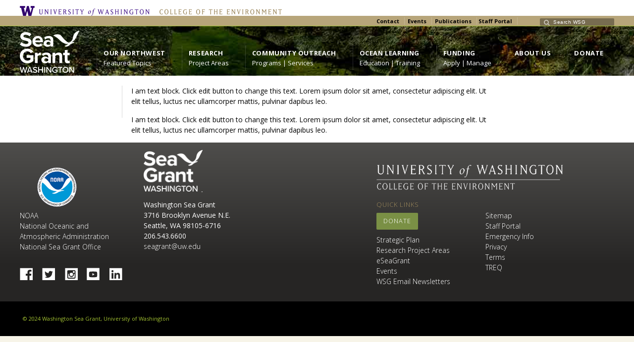

--- FILE ---
content_type: text/html; charset=UTF-8
request_url: https://wsg.washington.edu/gjardjgaperhg/
body_size: 60881
content:
<!DOCTYPE html>
<!--[if IE 7 ]><html class="ie ie7" lang="en"> <![endif]-->
<!--[if IE 8 ]><html class="ie ie8" lang="en"> <![endif]-->
<!--[if IE 9 ]><html class="ie ie9" lang="en"> <![endif]-->
<!--[if !IE]><!--><html lang="en-US"> <!--<![endif]-->
<head>
	<!-- Google Tag Manager -->
<script>(function(w,d,s,l,i){w[l]=w[l]||[];w[l].push({'gtm.start':
new Date().getTime(),event:'gtm.js'});var f=d.getElementsByTagName(s)[0],
j=d.createElement(s),dl=l!='dataLayer'?'&l='+l:'';j.async=true;j.src=
'https://www.googletagmanager.com/gtm.js?id='+i+dl;f.parentNode.insertBefore(j,f);
})(window,document,'script','dataLayer','GTM-MRMQS66');</script>
<!-- End Google Tag Manager -->
<!-- un-comment and delete 2nd meta below to disable zoom
<meta name="viewport" content="width=device-width, minimum-scale=1, maximum-scale=1"> -->
<meta name="viewport" content="width=device-width, initial-scale=1" />

<link rel="profile" href="http://gmpg.org/xfn/11">
<link rel="pingback" href="https://wsg.washington.edu/wordpress/xmlrpc.php">
<link rel="alternate" type="application/rss+xml" title="Washington Sea Grant" href="https://wsg.washington.edu/feed/" />
<link rel="shortcut icon" href="https://wsg.washington.edu/wordpress/wp-content/uploads/favicon.png"/>
<title>gja;rdjg&#8217;aperhg &#8211; Washington Sea Grant</title>
<link rel='dns-prefetch' href='//fonts.googleapis.com' />
<link rel='dns-prefetch' href='//s.w.org' />
<link rel="alternate" type="application/rss+xml" title="Washington Sea Grant &raquo; Feed" href="https://wsg.washington.edu/feed/" />
<link rel="alternate" type="application/rss+xml" title="Washington Sea Grant &raquo; Comments Feed" href="https://wsg.washington.edu/comments/feed/" />
<link rel="alternate" type="text/calendar" title="Washington Sea Grant &raquo; iCal Feed" href="https://wsg.washington.edu/events/?ical=1" />
<link rel='stylesheet' id='tribe-common-skeleton-style-css'  href='https://wsg.washington.edu/wordpress/wp-content/plugins/the-events-calendar/common/src/resources/css/common-skeleton.min.css?ver=4.10.2' type='text/css' media='all' />
<link rel='stylesheet' id='tribe-tooltip-css'  href='https://wsg.washington.edu/wordpress/wp-content/plugins/the-events-calendar/common/src/resources/css/tooltip.min.css?ver=4.10.2' type='text/css' media='all' />
<link rel='stylesheet' id='wp-block-library-css'  href='https://wsg.washington.edu/wordpress/wp-includes/css/dist/block-library/style.min.css?ver=5.4.13' type='text/css' media='all' />
<link rel='stylesheet' id='layerslider-css'  href='https://wsg.washington.edu/wordpress/wp-content/plugins/LayerSlider/static/css/layerslider.css?ver=5.3.2' type='text/css' media='all' />
<link rel='stylesheet' id='ls-user-css'  href='https://wsg.washington.edu/wordpress/wp-content/uploads/layerslider.custom.css?ver=5.3.2' type='text/css' media='all' />
<link rel='stylesheet' id='ls-google-fonts-css'  href='https://fonts.googleapis.com/css?family=Merriweather:300,300italic,regular,italic%7COpen+Sans:300,300italic,regular,italic&#038;subset=latin%2Clatin-ext' type='text/css' media='all' />
<link rel='stylesheet' id='dashicons-css'  href='https://wsg.washington.edu/wordpress/wp-includes/css/dashicons.min.css?ver=5.4.13' type='text/css' media='all' />
<link rel='stylesheet' id='et-animate-style-css'  href='https://wsg.washington.edu/wordpress/wp-content/plugins/everest-timeline/css/animate.css?ver=2.0.4' type='text/css' media='all' />
<link rel='stylesheet' id='et-bxslider-style-css'  href='https://wsg.washington.edu/wordpress/wp-content/plugins/everest-timeline/css/jquery.bxslider.css?ver=2.0.4' type='text/css' media='all' />
<link rel='stylesheet' id='et-lightbox-style-css'  href='https://wsg.washington.edu/wordpress/wp-content/plugins/everest-timeline/css/prettyPhoto.css?ver=2.0.4' type='text/css' media='all' />
<link rel='stylesheet' id='et-fontawesome-latest-css'  href='https://wsg.washington.edu/wordpress/wp-content/plugins/everest-timeline/css/fontawesome-all.css?ver=2.0.4' type='text/css' media='all' />
<link rel='stylesheet' id='et-font-css'  href='//fonts.googleapis.com/css?family=Bitter%7CHind%7CPlayfair+Display%3A400%2C400i%2C700%2C700i%2C900%2C900i%7COpen+Sans%3A400%2C500%2C600%2C700%2C900%7CLato%3A300%2C400%2C700%2C900%7CMontserrat%7CDroid+Sans%7CRoboto%7CLora%3A400%2C400i%2C700%2C700i%7CRoboto+Slab%7CRubik%7CMerriweather%3A300%2C400%2C700%2C900%7CPoppins%7CRopa+Sans%7CPlayfair+Display%7CRubik%7CSource+Sans+Pro%7CRoboto+Condensed%7CRoboto+Slab%3A300%2C400%2C700%7CAmatic+SC%3A400%2C700%7CQuicksand%7COswald%7CQuicksand%3A400%2C500%2C700%7CVollkorn%3A400%2C400i%2C600%2C600i%2C700%2C700i%7CFjalla+One&#038;ver=5.4.13' type='text/css' media='all' />
<link rel='stylesheet' id='et-elegant-icons-css'  href='https://wsg.washington.edu/wordpress/wp-content/plugins/everest-timeline/css/elegant-icons.css?ver=2.0.4' type='text/css' media='all' />
<link rel='stylesheet' id='et-frontend-style-css'  href='https://wsg.washington.edu/wordpress/wp-content/plugins/everest-timeline/css/et-frontend.css?ver=2.0.4' type='text/css' media='all' />
<link rel='stylesheet' id='et-responsive-style-css'  href='https://wsg.washington.edu/wordpress/wp-content/plugins/everest-timeline/css/et-responsive.css?ver=2.0.4' type='text/css' media='all' />
<link rel='stylesheet' id='karma-builder-css'  href='https://wsg.washington.edu/wordpress/wp-content/plugins/karma_builder/css/karma-builder.css?ver=5.4.13' type='text/css' media='all' />
<link rel='stylesheet' id='tt-easy-google-fonts-css'  href='https://fonts.googleapis.com/css?family=Open+Sans%3Aregular%2C600%2C300%7CMerriweather%3A300&#038;subset=latin%2Call%2Clatin&#038;ver=5.4.13' type='text/css' media='all' />
<link rel='stylesheet' id='style-css'  href='https://wsg.washington.edu/wordpress/wp-content/themes/karma/style.css?ver=5.4.13' type='text/css' media='all' />
<link rel='stylesheet' id='karma-gutenberg-css'  href='https://wsg.washington.edu/wordpress/wp-content/themes/karma/css//gutenberg.min.css?ver=5.4.13' type='text/css' media='all' />
<link rel='stylesheet' id='primary-color-css'  href='https://wsg.washington.edu/wordpress/wp-content/themes/karma/css/karma-dark.css?ver=5.4.13' type='text/css' media='all' />
<link rel='stylesheet' id='secondary-color-css'  href='https://wsg.washington.edu/wordpress/wp-content/themes/karma/css/secondary-yogi-green.css?ver=5.4.13' type='text/css' media='all' />
<link rel='stylesheet' id='font-awesome-css'  href='https://wsg.washington.edu/wordpress/wp-content/plugins/types/vendor/toolset/toolset-common/res/lib/font-awesome/css/font-awesome.min.css?ver=4.7.0' type='text/css' media='screen' />
<link rel='stylesheet' id='mobile-css'  href='https://wsg.washington.edu/wordpress/wp-content/themes/karma/css/_mobile.css?ver=5.4.13' type='text/css' media='all' />
<link rel='stylesheet' id='js_composer_front-css'  href='https://wsg.washington.edu/wordpress/wp-content/plugins/js_composer/assets/css/js_composer.min.css?ver=6.2.0' type='text/css' media='all' />
<link rel='stylesheet' id='child-style-css'  href='https://wsg.washington.edu/wordpress/wp-content/themes/Karma-Child-Theme-2-0/style.css?ver=5.4.13' type='text/css' media='all' />
<script type='text/javascript' src='https://wsg.washington.edu/wordpress/wp-content/plugins/LayerSlider/static/js/greensock.js?ver=1.11.8'></script>
<script type='text/javascript' src='https://wsg.washington.edu/wordpress/wp-includes/js/jquery/jquery.js?ver=1.12.4-wp'></script><script>jQueryWP = jQuery;</script>
<script type='text/javascript' src='https://wsg.washington.edu/wordpress/wp-includes/js/jquery/jquery-migrate.min.js?ver=1.4.1'></script>
<script type='text/javascript' src='https://wsg.washington.edu/wordpress/wp-content/plugins/LayerSlider/static/js/layerslider.kreaturamedia.jquery.js?ver=5.3.2'></script>
<script type='text/javascript' src='https://wsg.washington.edu/wordpress/wp-content/plugins/LayerSlider/static/js/layerslider.transitions.js?ver=5.3.2'></script>
<script type='text/javascript' src='https://wsg.washington.edu/wordpress/wp-content/uploads/layerslider.custom.transitions.js?ver=5.3.2'></script>
<script type='text/javascript' src='https://wsg.washington.edu/wordpress/wp-content/plugins/everest-timeline/js/isotope.js?ver=2.0.4'></script>
<script type='text/javascript' src='https://wsg.washington.edu/wordpress/wp-content/plugins/everest-timeline/js/jquery.bxslider.js?ver=2.0.4'></script>
<script type='text/javascript' src='https://wsg.washington.edu/wordpress/wp-content/plugins/everest-timeline/js/imagesloaded.min.js?ver=2.0.4'></script>
<script type='text/javascript' src='https://wsg.washington.edu/wordpress/wp-content/plugins/everest-timeline/js/jquery.prettyPhoto.js?ver=2.0.4'></script>
<script type='text/javascript' src='https://wsg.washington.edu/wordpress/wp-content/plugins/everest-timeline/js/wow.js?ver=2.0.4'></script>
<script type='text/javascript'>
/* <![CDATA[ */
var et_frontend_js_params = {"ajax_url":"https:\/\/wsg.washington.edu\/wordpress\/wp-admin\/admin-ajax.php","ajax_nonce":"fd6a7a9bdd"};
/* ]]> */
</script>
<script type='text/javascript' src='https://wsg.washington.edu/wordpress/wp-content/plugins/everest-timeline/js/et-frontend.js?ver=2.0.4'></script>
<link rel='https://api.w.org/' href='https://wsg.washington.edu/wp-json/' />
<link rel="canonical" href="https://wsg.washington.edu/gjardjgaperhg/" />
<link rel='shortlink' href='https://wsg.washington.edu/?p=17857' />
<link rel="alternate" type="application/json+oembed" href="https://wsg.washington.edu/wp-json/oembed/1.0/embed?url=https%3A%2F%2Fwsg.washington.edu%2Fgjardjgaperhg%2F" />
<link rel="alternate" type="text/xml+oembed" href="https://wsg.washington.edu/wp-json/oembed/1.0/embed?url=https%3A%2F%2Fwsg.washington.edu%2Fgjardjgaperhg%2F&#038;format=xml" />
<meta name="tec-api-version" content="v1"><meta name="tec-api-origin" content="https://wsg.washington.edu"><link rel="https://theeventscalendar.com/" href="https://wsg.washington.edu/wp-json/tribe/events/v1/" />	<meta property="og:title" content="gja;rdjg&#8217;aperhg"/>
	<meta property="og:image" content=""/>
	<meta property="og:url" content="https://wsg.washington.edu/gjardjgaperhg/"/>
	<meta property="og:description" content=""/>
	<meta property="og:site_name" content="Washington Sea Grant"/>
	<meta name="generator" content="Powered by WPBakery Page Builder - drag and drop page builder for WordPress."/>
<link rel="stylesheet" href="//fonts.googleapis.com/css?family=Merriweather,+Open">

<style type='text/css'>
.social_icons li:first-child {display:none !important;}

.flex-control-nav {display:none !important;}

.tt-icon-box {padding:10px 10px !important;}

.top-block .textwidget {
    float: left;
}

.top-block .top-holder {
    padding: 5px 0 0 0;
}

.top-block p {
    margin-top: -2px;
}

.top-block .search-form input.s {
    font-size: 10px;
    letter-spacing: .5px;
}

.search-form .text::before {
    top: -1px;
}
.search-form .text {
    height: auto;
    padding: 3px 0 0 7px;
}

.search-form .text input {
    margin: -1px 0 0 20px;
}

/* ------------------------ */
Fixing drop downs
/* ------------------------*/
#menu-main-nav.sf-menu ul ul {
 left: inherit; 
 margin: 0 0 0 -14px; 
}
/* ------------------------*/
/*    Fixing square image boxes   */
/* ------------------------*/
#content .wpb_wrapper .true-image-box-1 .true-text-wrap {
    min-height: 0;
    margin: 0px 12px 0px 12px;
    padding: 0px 0px 12px 0px;
    text-align: center;
    border-bottom: medium solid #024b75;
    main_title: 14px!important;
}

}

@import url('https://fonts.googleapis.com/css?family=Open+Sans'); h2 {font-family: 'Open Sans', sans-serif !important;}

h1, h2, h3, h4, h5 #main .comment-title, .four_o_four, .callout-wrap span, .search-title,.callout2, .comment-author-about, .logo-text {font-family:'Merriweather, Open', Arial, sans-serif;}

.post_thumb {background-position: 0 -396px;}.post_thumb img {margin: 6px 0 0 6px;}

#main, #footer-top, .content-custom-bg .heading-horizontal span {background-color:#FFFFFF;}.tools .breadcrumb .current_crumb:after { color: #FFFFFF;}

.callout-wrap,
.post_footer {
	border-top: 1px solid #ffffff;
	border-bottom: 1px solid #ffffff;
}
.heading-horizontal:before {
	border-top: 1px solid #000;
	border-bottom: 1px solid #ffffff;
}
.hr,
.hr_top_link {
	border-top: 1px solid #ffffff;
}
.callout-wrap:before,
.post_footer:before,
.hr:before,
.hr_top_link:before {
   border-top: 1px solid #000;
}
.callout-wrap:after,
.post_footer:after,
#horizontal_nav:after,
.member-wrap:after {
   border-bottom: 1px solid #000;
}
#horizontal_nav,
.sidebar-widget,
#sub_nav ul a,
.member-wrap {
	border-bottom: 1px solid #ffffff;
}
#sidebar {
	border-left: 1px solid #000;
}
#sidebar:before {
   border-left: 1px solid #ffffff;
}
#sidebar.left_sidebar {
	border-right: 1px solid #ffffff;
}
#sidebar.left_sidebar:after {
   border-right: 1px solid #000;
}
#sidebar.left_sidebar,
#sidebar.left_sidebar:before {
	border-left: none;	
}
.sidebar-widget:after,
#sub_nav ul a:after {
   border-bottom: 1px solid #000;
}
#sub_nav ul a:hover,
#sub_nav ul a:hover:after {
	border-color: transparent;
}

.header-overlay {
	background: url(https://wsg.washington.edu/wordpress/wp-content/uploads/New85BandFina-1-low-1.jpg) 50% 50% no-repeat;
}

#header .header-area {
	padding: 2 0;
}
body{background-color:#f7f4e8 !important;}
h1{color:#880000!important;}
h2{color:#4b2e83!important;}
h3{color:#880000!important;}
h4{color:#880000!important;}
h5{color:#2e4219!important;}
h6{color:#4b2e83!important;}
#content p, .content_full_width p, .slider-content-main p, .contact-form label, #content ol li, #content ul li, .content_full_width ol li, .content_full_width ul li, em{color:#000000!important;}
#content .colored_box p, .content_full_width .colored_box p {color: #FFF !important;}
#footer, #footer ul li a, #footer ul li, #footer h3{color:#e3f5c4!important;}
a{color:#4b2e83!important;}
a:hover{color:#880000!important;}

#main p, #main ul, #main ol { font-size:14px;}
#menu-main-nav, #menu-main-nav li a span strong{font-size:13px!important;}
#sub_nav{font-size:14px!important;}
h1{font-size:27px!important;}
h2{font-size:19px!important;}
h3{font-size:16px!important;}
h4{font-size:13px!important;}
h5{font-size:13px!important;}
h6{font-size:13px!important;}
#footer{font-size:11px!important;}
.logo-text {font-family:'Helvetica', Arial, sans-serif;}


.top-block,
.top-block ul.sf-menu li ul,
#tt-slider-full-width,
body.karma-header-custom .top-block,
body.karma-header-custom .top-block ul.sf-menu li ul {
	background: #B7A57A;
}

	.header-holder,
	body.karma-flat-cs .header-holder,
	body.karma-flat-cs .header-holder.tt-header-holder-tall,
	.header-holder.tt-header-holder-tall,
	#footer,
	body.karma-flat-cs #footer {
	border-top: 1px solid #a3c232;
	background-color: #262524;
	background-image: linear-gradient(to bottom, #4f4e4c, #262524);
	background-image: -webkit-gradient(linear, left top, left bottom, from(#4f4e4c), to(#262524));
	background-image: -webkit-linear-gradient(top, #4f4e4c, #262524);
	background-image: -moz-linear-gradient(top, #4f4e4c, #262524);
	background-image: -webkit-linear-gradient(top, #4f4e4c, #262524);
	background-image: -o-linear-gradient(top, #4f4e4c, #262524);
	background-image: ms-linear-gradient(to bottom, #4f4e4c, #262524);
	-pie-background: linear-gradient(to bottom, #4f4e4c, #262524);
	}

.header-holder,
body.karma-flat-cs .header-holder {
border-top: 1px solid #a3c232;
}

#tt-mobile-menu-button span:after,
.tt-icon-box span.fa-stack {
	color: #4f4e4c;
}

#menu-main-nav a span.navi-description,
.search-header #menu-main-nav li.current_page_parent a span.navi-description,
.error-header #menu-main-nav li.current_page_parent a span.navi-description,
.top-block .top-holder ul.sf-menu li .sub-menu li a:hover {
	color: rgba(255,255,255, 0.4);
}
/* dropdown menu bg color */
#menu-main-nav.sf-menu li ul,
#menu-main-nav li.parent:hover,
body.karma-header-light #menu-main-nav.sf-menu li ul,
body.karma-header-light #menu-main-nav li.parent:hover,
.tt-logo-center #menu-main-nav li.parent:first-child:hover,
#wrapper.tt-uberstyling-enabled .ubermenu ul.ubermenu-nav > li.ubermenu-item.tt-uber-parent:hover,
#wrapper.tt-uberstyling-enabled .ubermenu ul.ubermenu-nav li.ubermenu-item ul.ubermenu-submenu {
	background: #374a23;
}
/* dropdown link:hover bg color */
#menu-main-nav li ul a:hover,
#menu-main-nav li ul li.current-menu-item.hover a,
#menu-main-nav li ul li.parent.hover a,
#menu-main-nav li ul li.parent.hover a:hover,
#menu-main-nav li ul li.hover ul li.hover a,
#menu-main-nav li ul li.hover ul li.hover a:hover,
#menu-main-nav li ul li.current-menu-ancestor.hover a,
#menu-main-nav li ul li.current-menu-ancestor.hover ul a:hover,
#menu-main-nav li ul li.current-menu-ancestor ul li.current-menu-ancestor ul li.current-menu-item a:hover,
#wrapper.tt-uberstyling-enabled .header-area .ubermenu ul li.ubermenu-item ul.ubermenu-submenu li.ubermenu-item > a:hover {
	background: #99cc00 !important;
	color:#FFF;
}
/* reset dropdown link:hover on non-active items */
#menu-main-nav li ul li.parent.hover ul a,
#menu-main-nav li ul li.hover ul li.hover ul li a,
#menu-main-nav li ul li.current-menu-ancestor.hover ul a {
	background:none;	
}

#menu-main-nav li:hover strong,
ul#menu-main-nav li.menu-item-has-children:hover a::after,
ul#menu-main-nav li.menu-item-has-children:hover strong::after {
	color: #99cc00;
}

#menu-main-nav .sub-menu a,
#menu-main-nav li ul li.current-menu-item a,
#menu-main-nav .sub-menu li.current-menu-item ul li a,
#menu-main-nav .sub-menu li.current-menu-ancestor ul li.current-menu-item ul li a,
#menu-main-nav li ul li.current-menu-parent ul li.current-menu-item a,
#menu-main-nav .sub-menu li.parent a::after,
#menu-main-nav .sub-menu li.parent .sub-menu li.parent a::after {
	color: #1a2075 !important;
}

#menu-main-nav li ul li.current-menu-item > a,
#menu-main-nav li ul li.current-menu-ancestor > a,
#menu-main-nav li ul li.current-menu-parent ul li.current-menu-item a,
#menu-main-nav li ul li.current-menu-ancestor ul li.current-menu-ancestor a,
#menu-main-nav li ul li.current-menu-ancestor ul li.current-menu-ancestor ul li.current-menu-item a {
	color: #99cc00 !important;
}

#footer-callout {
	background:#CCFF66
}

#footer,
#footer p,
#footer ul,
#footer_bottom,
#footer_bottom p,
#footer_bottom ul,
#footer #mc_signup_form label {
	color: #a3c232;
}

/* links */
a,
p a strong,
.link-top,
.tt_comment_required,
ul.tt-recent-posts h4,
span.required,
/* lists */
ul.list li,
ul.list1 li:before,
ul.list2 li:before,
ul.list3 li:before,
ul.list4 li:before,
ul.list5 li:before,
ul.list6 li:before,
ul.list7 li:before,
ul.list8 li:before,
#sidebar ul li:before,
#sub_nav ul li .sub-menu li:before,
#sub_nav ul li .sub-menu li .sub-menu li:before,
#sidebar ul li,
/* left nav */
#sub_nav ul li .sub-menu a,
#sub_nav ul li .sub-menu li.current_page_item a,
#sub_nav ul ul a,
#sub_nav ul ul a:hover,
#sub_nav ul li.current_page_item ul li a,
#sub_nav ul li.current_page_parent ul li.current_page_item a,
/* right nav */
#sub_nav.nav_right_sub_nav ul ul a,
#sub_nav.nav_right_sub_nav ul ul a:hover,
#sub_nav.nav_right_sub_nav ul li.current_page_item ul li a,
#sub_nav.nav_right_sub_nav ul li.current_page_parent ul li.current_page_item a,
#sub_nav .sub_nav_sidebar .textwidget ul li,
#sub_nav .sub_nav_sidebar a,
i.discussion-title,
#sidebar ul.social_icons.tt_vector_social_icons a:after,
#content p.team-member-title {
	color: #4b2e83;
}
</style>
		<style type="text/css" id="wp-custom-css">
			#header .header-area {
    width: auto;
    padding: 9px;
}

.header-overlay {
    background-size: cover;
}

nav #menu-main-nav a span.navi-description,
.search-header #menu-main-nav li.current_page_parent a span.navi-description,
.error-header #menu-main-nav li.current_page_parent a span.navi-description,
.top-block .top-holder ul.sf-menu li .sub-menu li a:hover {
	color: rgba(255,255,255,1);
	
}


@media only screen and (max-width:1023px) {
	#wrapper #header .logo,
	#wrapper #header .custom-logo,
	#wrapper #header .tt-logo-right .logo,
	#wrapper #header .tt-logo-right .custom-logo {
		display: block;
		float: none;
		margin: 0 auto;
}
.top-block .toolbar-right, .top-block .toolbar-left {
    float: right;
    left: auto;
}
.top-block .search-form {
    margin-left: 5px;
}

/* the color for the rollover and you are here on the main nav & 
	the descriptive text */
#menu-main-nav li a:hover strong, #menu-main-nav .current_page_item a strong {
    color: #99cc00 !important;
}

#menu-main-nav a span.navi-description {
    color: #f7f4e8!important;
}

/* change to fix the side nav you are here */

#sub_nav ul li.current_page_item a {
	color: #A51A0D!important;
}

#sub_nav ul li.current_page_item ul a {
    color: #374A23 !important;
}

/* fix to remove red line under menu items on left nav */
.content-custom-bg #horizontal_nav, .content-custom-bg .sidebar-widget, .content-custom-bg #sub_nav ul a, .content-custom-bg .member-wrap {
    border-bottom:none;
	}}

/* space after author row in outlook pages */
.space-after-row {
	padding-bottom: 10px;
}

/* class to make accordion titles larger */
.custom-accordion-tab-font .vc_tta-panel-heading h4 {
    font-size: 18px !important;
}

/* Fix to Everest Timeline Spacing */

/* margin below the year numbers */
.et-ver-timeline-template-9 .et-timeline-date {
	margin-bottom: 0px;
}

/* margin below the items */
.et-ver-timeline-template-9 .et-timeline-item {
	margin-bottom: 0px;
}

/* margin above the items other than the first one */
.et-ver-timeline-template-9 .et-timeline-item:nth-of-type(2n) {
	margin-top: 20px;
}

body.karma-flat-cs .small_black {background-color: #FFFFFF;}

/* clearing certain tags */
.clear-left {
	clear: left;
	padding-top: 10px;
}

/* styles for research section */
.parent-pageid-5097 h2 {
	padding-bottom: 9px;
}

.principal {
	padding: 12px 0 0;
	margin: 0;
}

#main p.research-link {
	font-size: 18px;
	padding: 0;
	margin: 0;
	font-family: 'Merriweather';
}

.excerpt {
	margin: 0;
	padding: 0;
}

#main p.p1.short {
	text-transform: uppercase;
}

#main p.p1.first {
	font-size: 16px;
}		</style>
		<style id="tt-easy-google-font-styles" type="text/css">p { font-family: 'Open Sans'; font-size: 14px; font-style: normal; font-weight: 400; line-height: 1.5; }
h1 { font-family: 'Merriweather'; font-size: 27px; font-style: normal; font-weight: 300; text-decoration: none; }
h2 { color: #4b2e83; font-family: 'Open Sans'; font-size: 24px; font-style: normal; font-weight: 400; }
h3 { color: #880000; font-family: 'Merriweather'; font-size: 16px; font-style: normal; font-weight: 300; line-height: 1.5; }
h4 { color: #9e1f1f; font-family: 'Merriweather'; font-size: 13px; font-style: normal; font-weight: 300; line-height: 1.3; }
h5 { color: #374a23; font-family: 'Open Sans'; font-size: 13px; font-style: normal; font-weight: 600; line-height: 1.7; }
h6 { color: #4b2e83; font-family: 'Open Sans'; font-style: normal; font-weight: 300; }
</style><noscript><style> .wpb_animate_when_almost_visible { opacity: 1; }</style></noscript>
<!--[if IE 9]>
<style media="screen">
#footer,
.header-holder
 {
      behavior: url(https://wsg.washington.edu/wordpress/wp-content/themes/karma/js/PIE/PIE.php);
}
</style>
<![endif]-->

<!--[if lte IE 8]>
<script type='text/javascript' src='https://wsg.washington.edu/wordpress/wp-content/themes/karma/js/html5shiv.js'></script>
<style media="screen">
a.button,
a.button:hover,
ul.products li.product a img,
div.product div.images img,
span.onsale,
#footer,
.header-holder,
#horizontal_nav ul li,
#horizontal_nav ul a,
#tt-gallery-nav li,
#tt-gallery-nav a,
ul.tabset li,
ul.tabset a,
.karma-pages a,
.karma-pages span,
.wp-pagenavi a,
.wp-pagenavi span,
.post_date,
.post_comments,
.ka_button,
.flex-control-paging li a,
.colored_box,
.tools,
.karma_notify
.opener,
.callout_button,
.testimonials {
      behavior: url(https://wsg.washington.edu/wordpress/wp-content/themes/karma/js/PIE/PIE.php);
}
</style>
<![endif]-->

<!--[if IE]>
<link rel="stylesheet" href="https://wsg.washington.edu/wordpress/wp-content/themes/karma/css/_internet_explorer.css" media="screen"/>
<![endif]-->




</head>

<body class="page-template page-template-template_leftnav_sidebar page-template-template_leftnav_sidebar-php page page-id-17857 tribe-no-js karma-menu-no-indicator karma-no-post-date karma-flat-cs karma-header-gradient karma-disable-horz-menu wpb-js-composer js-comp-ver-6.2.0 vc_responsive" itemscope="itemscope" itemtype="http://schema.org/WebPage">
<div id="tt-wide-layout" class="content-custom-bg">
	<div id="wrapper">
		<header role="banner" id="header" itemscope="itemscope" itemtype="http://schema.org/WPHeader" >
<!-- New --> 
        <!-- change - custom code to put in UW banner at top using text replacement -->
                <div class="uw-brand">
                <div>
<a title="University of Washington Home Page" href="https://www.washington.edu" target="_blank" class="uw">University of Washington</a><a title="College of the Environment Home Page" href="https://coenv.washington.edu" target="_blank" class="coe">College of the Environment</a>
</div>
</div>
<div class="top-block">
<div class="top-holder">

  
  <div class="toolbar-left">
    </div><!-- END toolbar-left -->

  <div class="toolbar-right">
  <div class="textwidget"><p><strong><span style="color: #000000;"><a style="color: #000000;" href="https://wsg.washington.edu/about-wsg/contact-us-2/">Contact</a>  <a style="color: #000000;" href="https://wsg.washington.edu/?post_type=tribe_events&amp;eventDisplay=month">Events</a>  <a style="color: #000000;" href="https://wsg.washington.edu/about-wsg/publications/">Publications</a>   <a style="color: #000000;" href="https://wsg.washington.edu/about-wsg/staff-portal/">Staff Portal</a></span></strong></p>
</div><form role="search" method="get" action="https://wsg.washington.edu/" class="search-form">
	<fieldset>
    	<label for="s">Search this website</label>
		<span class="text">
			<input type="text" name="s" class="s" id="s" value="Search WSG" onfocus="this.value=(this.value=='Search WSG') ? '' : this.value;" onblur="this.value=(this.value=='') ? 'Search WSG' : this.value;" />
            <input type="submit" value="search" class="searchsubmit" />
		</span>
	</fieldset>
</form>  </div><!-- END toolbar-right -->

</div><!-- END top-holder -->
</div><!-- END top-block -->

<div class="header-holder ">
<div class="header-overlay">
<div class="header-area">

<!-- New -->
<!-- Replaces Karma Logo Code -->
<a href="https://wsg.washington.edu" class="logo">https://wsg.washington.edu/wordpress/wp-content/uploads/WebWSG.Stacked.White_.transparent.png</a>


    <nav role="navigation" itemscope="itemscope" itemtype="http://schema.org/SiteNavigationElement">
	    <ul id="menu-main-nav" class="sf-menu">
	    <li id="menu-item-11167" class="menu-item menu-item-type-post_type menu-item-object-page menu-item-has-children"><a href="https://wsg.washington.edu/our-northwest/"><span><strong>Our Northwest</strong><span class="navi-description">Featured Topics</span></span></a>


<ul class="sub-menu">
	<li id="menu-item-9315" class="menu-item menu-item-type-post_type menu-item-object-page"><a href="https://wsg.washington.edu/our-northwest/ocean-acidification/"><span>Ocean Acidification</span></a></li>
	<li id="menu-item-9317" class="menu-item menu-item-type-post_type menu-item-object-page"><a href="https://wsg.washington.edu/our-northwest/harmful-algal-blooms/"><span>Harmful Algal Blooms</span></a></li>
	<li id="menu-item-9318" class="menu-item menu-item-type-post_type menu-item-object-page"><a href="https://wsg.washington.edu/our-northwest/marine-fisheries-and-seafood/"><span>Fisheries and Seafood</span></a></li>
	<li id="menu-item-9320" class="menu-item menu-item-type-post_type menu-item-object-page"><a href="https://wsg.washington.edu/our-northwest/marine-life/"><span>Marine Life</span></a></li>
	<li id="menu-item-9316" class="menu-item menu-item-type-post_type menu-item-object-page"><a href="https://wsg.washington.edu/our-northwest/coastal-hazards/"><span>Coastal Hazards</span></a></li>
	<li id="menu-item-9323" class="menu-item menu-item-type-post_type menu-item-object-page"><a href="https://wsg.washington.edu/our-northwest/shellfish/"><span>Shellfish</span></a></li>
</ul>
</li>
<li id="menu-item-9300" class="menu-item menu-item-type-post_type menu-item-object-page menu-item-has-children"><a href="https://wsg.washington.edu/research/"><span><strong>Research</strong><span class="navi-description">Project Areas</span></span></a>


<ul class="sub-menu">
	<li id="menu-item-50055" class="menu-item menu-item-type-post_type menu-item-object-page"><a href="https://wsg.washington.edu/research/coastal-and-marine-communities/"><span>Coastal and Marine Communities</span></a></li>
	<li id="menu-item-50059" class="menu-item menu-item-type-post_type menu-item-object-page"><a href="https://wsg.washington.edu/research/ecosystem-health-research/"><span>Ecosystem Health</span></a></li>
	<li id="menu-item-50058" class="menu-item menu-item-type-post_type menu-item-object-page"><a href="https://wsg.washington.edu/research/fisheries-and-safe-sustainable-seafood/"><span>Fish and Fisheries</span></a></li>
	<li id="menu-item-50057" class="menu-item menu-item-type-post_type menu-item-object-page"><a href="https://wsg.washington.edu/research/aquaculture/"><span>Shellfish and Aquaculture</span></a></li>
</ul>
</li>
<li id="menu-item-9291" class="menu-item menu-item-type-post_type menu-item-object-page menu-item-has-children"><a href="https://wsg.washington.edu/community-outreach/"><span><strong>Community Outreach</strong><span class="navi-description">Programs | Services</span></span></a>


<ul class="sub-menu">
	<li id="menu-item-46804" class="menu-item menu-item-type-post_type menu-item-object-page menu-item-has-children"><a href="https://wsg.washington.edu/community-outreach/aquaculture-outreach/"><span>Aquaculture</span></a>
	<ul class="sub-menu">
		<li id="menu-item-38486" class="menu-item menu-item-type-post_type menu-item-object-page"><a href="https://wsg.washington.edu/community-outreach/kelp-aquaculture/"><span>Kelp Aquaculture</span></a></li>
		<li id="menu-item-49238" class="menu-item menu-item-type-post_type menu-item-object-page"><a href="https://wsg.washington.edu/community-outreach/aquaculture-outreach/coast-shellfish-study/"><span>WA Coast Shellfish Aquaculture Study</span></a></li>
	</ul>
</li>
	<li id="menu-item-46848" class="menu-item menu-item-type-post_type menu-item-object-page"><a href="https://wsg.washington.edu/community-outreach/boating/"><span>Boating</span></a></li>
	<li id="menu-item-46857" class="menu-item menu-item-type-post_type menu-item-object-page menu-item-has-children"><a href="https://wsg.washington.edu/community-outreach/fisheries/"><span>Fisheries</span></a>
	<ul class="sub-menu">
		<li id="menu-item-35476" class="menu-item menu-item-type-post_type menu-item-object-page"><a href="https://wsg.washington.edu/seabird-bycatch/"><span>Seabird Bycatch</span></a></li>
		<li id="menu-item-52529" class="menu-item menu-item-type-post_type menu-item-object-page"><a href="https://wsg.washington.edu/community-outreach/outreach-detail-pages/crabbertowboat-lane-agreements-download-charts-data-and-meetings/"><span>Crabber/Towboat Lane Agreement</span></a></li>
	</ul>
</li>
	<li id="menu-item-46859" class="menu-item menu-item-type-post_type menu-item-object-page menu-item-has-children"><a href="https://wsg.washington.edu/community-outreach/hazard-resilience-and-climate-adaptation/"><span>Hazards, Resilience and Climate Change</span></a>
	<ul class="sub-menu">
		<li id="menu-item-35761" class="menu-item menu-item-type-post_type menu-item-object-page"><a href="https://wsg.washington.edu/community-outreach/hazard-resilience-and-climate-adaptation/king-tides/program/"><span>King Tides Program</span></a></li>
	</ul>
</li>
	<li id="menu-item-46863" class="menu-item menu-item-type-post_type menu-item-object-page menu-item-has-children"><a href="https://wsg.washington.edu/community-outreach/environmental-threats/"><span>Environmental Threats</span></a>
	<ul class="sub-menu">
		<li id="menu-item-19194" class="menu-item menu-item-type-post_type menu-item-object-page"><a href="https://wsg.washington.edu/crabteam/"><span>WSG Crab Team</span></a></li>
	</ul>
</li>
	<li id="menu-item-46870" class="menu-item menu-item-type-post_type menu-item-object-page"><a href="https://wsg.washington.edu/community-outreach/marine-and-coastal-planning/"><span>Marine and Coastal Planning</span></a></li>
	<li id="menu-item-46801" class="menu-item menu-item-type-post_type menu-item-object-page"><a href="https://wsg.washington.edu/community-outreach/safe-sustainable-seafood/"><span>Safe, Sustainable Seafood</span></a></li>
	<li id="menu-item-46875" class="menu-item menu-item-type-post_type menu-item-object-page"><a href="https://wsg.washington.edu/community-outreach/shoreline-living-and-restoration/"><span>Shoreline Living and Restoration</span></a></li>
	<li id="menu-item-9299" class="menu-item menu-item-type-post_type menu-item-object-page"><a href="https://wsg.washington.edu/community-outreach/volunteer-programs/"><span>Volunteer Opportunities</span></a></li>
</ul>
</li>
<li id="menu-item-9328" class="menu-item menu-item-type-post_type menu-item-object-page menu-item-has-children"><a href="https://wsg.washington.edu/students-teachers/"><span><strong>Ocean Learning</strong><span class="navi-description">Education | Training</span></span></a>


<ul class="sub-menu">
	<li id="menu-item-9329" class="menu-item menu-item-type-post_type menu-item-object-page menu-item-has-children"><a href="https://wsg.washington.edu/students-teachers/fellowships/"><span>Fellowships</span></a>
	<ul class="sub-menu">
		<li id="menu-item-9339" class="menu-item menu-item-type-post_type menu-item-object-page"><a href="https://wsg.washington.edu/students-teachers/fellowships/noaa-coastal-management-fellowship-2/"><span>Coastal Management Fellowship</span></a></li>
		<li id="menu-item-53066" class="menu-item menu-item-type-post_type menu-item-object-page"><a href="https://wsg.washington.edu/students-teachers/fellowships/community-engaged-internship/"><span>Community Engaged Internship</span></a></li>
		<li id="menu-item-9340" class="menu-item menu-item-type-post_type menu-item-object-page"><a href="https://wsg.washington.edu/students-teachers/fellowships/knauss-fellowship-2/"><span>Knauss Marine Policy Fellowship</span></a></li>
		<li id="menu-item-9338" class="menu-item menu-item-type-post_type menu-item-object-page"><a href="https://wsg.washington.edu/students-teachers/fellowships/sea-grantnoaa-fisheries-fellowship/"><span>NMFS – Sea Grant Fellowship</span></a></li>
		<li id="menu-item-9333" class="menu-item menu-item-type-post_type menu-item-object-page"><a href="https://wsg.washington.edu/students-teachers/fellowships/washington-sea-grant-science-communications-fellowship/"><span>Science Communications Fellowship</span></a></li>
		<li id="menu-item-52888" class="menu-item menu-item-type-post_type menu-item-object-page"><a href="https://wsg.washington.edu/students-teachers/fellowships/wa-applied-sustainability-internship/"><span>Washington Applied Sustainability Internship</span></a></li>
		<li id="menu-item-62428" class="menu-item menu-item-type-post_type menu-item-object-page"><a href="https://wsg.washington.edu/students-teachers/fellowships/washington-sea-grant-coastal-resilience-fellowship/"><span>WSG Coastal Resilience Fellowship</span></a></li>
		<li id="menu-item-38840" class="menu-item menu-item-type-post_type menu-item-object-page"><a href="https://wsg.washington.edu/students-teachers/fellowships/wsg-hershman-fellowship-2/"><span>WSG Hershman Fellowship</span></a></li>
		<li id="menu-item-41989" class="menu-item menu-item-type-post_type menu-item-object-page"><a href="https://wsg.washington.edu/students-teachers/fellowships/keystone/"><span>WSG Keystone Fellowship</span></a></li>
		<li id="menu-item-60546" class="menu-item menu-item-type-post_type menu-item-object-page"><a href="https://wsg.washington.edu/students-teachers/fellowships/puget-sound-science-research-fellowship/"><span>WSG Puget Sound Science Research Fellowship</span></a></li>
		<li id="menu-item-9335" class="menu-item menu-item-type-post_type menu-item-object-page"><a href="https://wsg.washington.edu/students-teachers/fellowships/other-opportunities/"><span>Other Opportunities</span></a></li>
		<li id="menu-item-27648" class="menu-item menu-item-type-post_type menu-item-object-page"><a href="https://wsg.washington.edu/students-teachers/fellowships/past-fellows/"><span>Past Fellows</span></a></li>
	</ul>
</li>
	<li id="menu-item-9342" class="menu-item menu-item-type-post_type menu-item-object-page menu-item-has-children"><a href="https://wsg.washington.edu/students-teachers/k-12-activities/"><span>K-12 Activities</span></a>
	<ul class="sub-menu">
		<li id="menu-item-9343" class="menu-item menu-item-type-post_type menu-item-object-page"><a href="https://wsg.washington.edu/students-teachers/k-12-activities/orca-bowl/"><span>Orca Bowl </span></a></li>
		<li id="menu-item-9349" class="menu-item menu-item-type-post_type menu-item-object-page"><a href="https://wsg.washington.edu/students-teachers/k-12-activities/noaa-science-camp/"><span>NOAA Science Camp</span></a></li>
		<li id="menu-item-9354" class="menu-item menu-item-type-post_type menu-item-object-page"><a href="https://wsg.washington.edu/students-teachers/k-12-activities/kids-day/"><span>Kids&#8217; Day</span></a></li>
		<li id="menu-item-9388" class="menu-item menu-item-type-post_type menu-item-object-page"><a href="https://wsg.washington.edu/students-teachers/k-12-activities/ais-toolkit/"><span>Aquatic Invasive Species Toolkit</span></a></li>
		<li id="menu-item-9390" class="menu-item menu-item-type-post_type menu-item-object-page"><a href="https://wsg.washington.edu/students-teachers/k-12-activities/oa/"><span>Ocean Acidification Activities</span></a></li>
	</ul>
</li>
	<li id="menu-item-57519" class="menu-item menu-item-type-post_type menu-item-object-page"><a href="https://wsg.washington.edu/students-teachers/drill-instructor-training/"><span>Training</span></a></li>
	<li id="menu-item-46878" class="menu-item menu-item-type-post_type menu-item-object-page"><a href="https://wsg.washington.edu/students-teachers/community-activities/"><span>Local Activities</span></a></li>
</ul>
</li>
<li id="menu-item-10311" class="menu-item menu-item-type-post_type menu-item-object-page menu-item-has-children"><a href="https://wsg.washington.edu/funding/"><span><strong>Funding</strong><span class="navi-description">Apply | Manage</span></span></a>


<ul class="sub-menu">
	<li id="menu-item-20136" class="menu-item menu-item-type-post_type menu-item-object-page menu-item-has-children"><a href="https://wsg.washington.edu/students-teachers/fellowships/"><span>Fellowships</span></a>
	<ul class="sub-menu">
		<li id="menu-item-27642" class="menu-item menu-item-type-post_type menu-item-object-page"><a href="https://wsg.washington.edu/students-teachers/fellowships/noaa-coastal-management-fellowship-2/"><span>Coastal Management</span></a></li>
		<li id="menu-item-53065" class="menu-item menu-item-type-post_type menu-item-object-page"><a href="https://wsg.washington.edu/students-teachers/fellowships/community-engaged-internship/"><span>Community Engaged Internship</span></a></li>
		<li id="menu-item-27641" class="menu-item menu-item-type-post_type menu-item-object-page"><a href="https://wsg.washington.edu/students-teachers/fellowships/knauss-fellowship-2/"><span>Knauss Marine Policy</span></a></li>
		<li id="menu-item-27643" class="menu-item menu-item-type-post_type menu-item-object-page"><a href="https://wsg.washington.edu/students-teachers/fellowships/sea-grantnoaa-fisheries-fellowship/"><span>NMFS – Sea Grant Fellowship</span></a></li>
		<li id="menu-item-27644" class="menu-item menu-item-type-post_type menu-item-object-page"><a href="https://wsg.washington.edu/students-teachers/fellowships/washington-sea-grant-science-communications-fellowship/"><span>Science Communications</span></a></li>
		<li id="menu-item-52890" class="menu-item menu-item-type-post_type menu-item-object-page"><a href="https://wsg.washington.edu/students-teachers/fellowships/wa-applied-sustainability-internship/"><span>Washington Applied Sustainability Internship</span></a></li>
		<li id="menu-item-61944" class="menu-item menu-item-type-post_type menu-item-object-page"><a href="https://wsg.washington.edu/students-teachers/fellowships/washington-sea-grant-coastal-resilience-fellowship/"><span>WSG Coastal Resilience Fellowship</span></a></li>
		<li id="menu-item-43170" class="menu-item menu-item-type-post_type menu-item-object-page"><a href="https://wsg.washington.edu/students-teachers/fellowships/wsg-hershman-fellowship-2/"><span>WSG Hershman Fellowship</span></a></li>
		<li id="menu-item-41991" class="menu-item menu-item-type-post_type menu-item-object-page"><a href="https://wsg.washington.edu/students-teachers/fellowships/keystone/"><span>WSG Keystone Fellowship</span></a></li>
		<li id="menu-item-60544" class="menu-item menu-item-type-post_type menu-item-object-page"><a href="https://wsg.washington.edu/students-teachers/fellowships/puget-sound-science-research-fellowship/"><span>WSG Puget Sound Science Research Fellowship</span></a></li>
		<li id="menu-item-27645" class="menu-item menu-item-type-post_type menu-item-object-page"><a href="https://wsg.washington.edu/students-teachers/fellowships/other-opportunities/"><span>Other Opportunities</span></a></li>
		<li id="menu-item-44330" class="menu-item menu-item-type-post_type menu-item-object-page"><a href="https://wsg.washington.edu/students-teachers/fellowships/where-are-fellows-now/"><span>Where Are Fellows Now?</span></a></li>
		<li id="menu-item-55565" class="menu-item menu-item-type-post_type menu-item-object-page"><a href="https://wsg.washington.edu/students-teachers/fellowships/current-and-recent-fellows/"><span>Current and Recent Fellows</span></a></li>
	</ul>
</li>
	<li id="menu-item-9301" class="menu-item menu-item-type-post_type menu-item-object-page menu-item-has-children"><a href="https://wsg.washington.edu/funding/apply-for-funding/"><span>Funding Opportunities</span></a>
	<ul class="sub-menu">
		<li id="menu-item-61168" class="menu-item menu-item-type-post_type menu-item-object-page"><a href="https://wsg.washington.edu/funding/apply-for-funding/state-competitions/"><span>State Competitions</span></a></li>
		<li id="menu-item-10423" class="menu-item menu-item-type-post_type menu-item-object-page"><a href="https://wsg.washington.edu/funding/apply-for-funding/national-competitions/"><span>National Competitions</span></a></li>
		<li id="menu-item-9304" class="menu-item menu-item-type-post_type menu-item-object-page"><a href="https://wsg.washington.edu/funding/apply-for-funding/program-development/"><span>Program Development</span></a></li>
		<li id="menu-item-9305" class="menu-item menu-item-type-post_type menu-item-object-page"><a href="https://wsg.washington.edu/funding/apply-for-funding/sponsorship/"><span>Sponsorship</span></a></li>
	</ul>
</li>
	<li id="menu-item-9306" class="menu-item menu-item-type-post_type menu-item-object-page menu-item-has-children"><a href="https://wsg.washington.edu/funding/award-management/"><span>Award Management</span></a>
	<ul class="sub-menu">
		<li id="menu-item-9307" class="menu-item menu-item-type-post_type menu-item-object-page"><a href="https://wsg.washington.edu/funding/award-management/project-administration/"><span>Project Administration</span></a></li>
		<li id="menu-item-9308" class="menu-item menu-item-type-post_type menu-item-object-page"><a href="https://wsg.washington.edu/funding/award-management/reporting/"><span>Reporting</span></a></li>
		<li id="menu-item-9309" class="menu-item menu-item-type-post_type menu-item-object-page"><a href="https://wsg.washington.edu/funding/award-management/communications-and-outreach/"><span>Outreach and Communications</span></a></li>
	</ul>
</li>
	<li id="menu-item-10979" class="seagrant menu-item menu-item-type-post_type menu-item-object-page"><a target="_blank" href="http://esg.wsg.washington.edu"><span>eSeaGrant</span></a></li>
</ul>
</li>
<li id="menu-item-61392" class="menu-item menu-item-type-post_type menu-item-object-page menu-item-has-children"><a href="https://wsg.washington.edu/about-wsg/"><span><strong>About Us</strong></span></a>


<ul class="sub-menu">
	<li id="menu-item-56574" class="menu-item menu-item-type-post_type menu-item-object-page"><a href="https://wsg.washington.edu/staff-dir/"><span>WSG Directory</span></a></li>
	<li id="menu-item-9373" class="menu-item menu-item-type-post_type menu-item-object-page menu-item-has-children"><a href="https://wsg.washington.edu/about-wsg-3/publications/"><span>Publications</span></a>
	<ul class="sub-menu">
		<li id="menu-item-9367" class="menu-item menu-item-type-post_type menu-item-object-page"><a href="https://wsg.washington.edu/newsletter/"><span>Sea Star Newsletter</span></a></li>
		<li id="menu-item-9366" class="menu-item menu-item-type-post_type menu-item-object-page"><a href="https://wsg.washington.edu/about-our-program/"><span>About Our Program</span></a></li>
		<li id="menu-item-30360" class="menu-item menu-item-type-post_type menu-item-object-page"><a href="https://wsg.washington.edu/about-wsg-3/publications/education/"><span>Education</span></a></li>
		<li id="menu-item-9364" class="menu-item menu-item-type-post_type menu-item-object-page"><a href="https://wsg.washington.edu/about-wsg-3/publications/marine-ecosystem-health/"><span>Marine Ecosystem Health</span></a></li>
		<li id="menu-item-9365" class="menu-item menu-item-type-post_type menu-item-object-page"><a href="https://wsg.washington.edu/fisheries-aquaculture-and-seafood/"><span>Fisheries, Aquaculture and Seafood</span></a></li>
		<li id="menu-item-9358" class="menu-item menu-item-type-post_type menu-item-object-page"><a href="https://wsg.washington.edu/about-wsg-3/publications/resilient-communities/"><span>Resilient Communities</span></a></li>
	</ul>
</li>
	<li id="menu-item-12481" class="menu-item menu-item-type-post_type menu-item-object-page"><a href="https://wsg.washington.edu/about-wsg-3/contact-us-2/"><span>Contact Us</span></a></li>
	<li id="menu-item-24076" class="menu-item menu-item-type-post_type menu-item-object-page menu-item-has-children"><a href="https://wsg.washington.edu/wsg-news/"><span>WSG News</span></a>
	<ul class="sub-menu">
		<li id="menu-item-47006" class="menu-item menu-item-type-post_type menu-item-object-page"><a href="https://wsg.washington.edu/wsg-email-newsletters/"><span>Newsletter Archives</span></a></li>
	</ul>
</li>
	<li id="menu-item-9369" class="menu-item menu-item-type-post_type menu-item-object-page menu-item-has-children"><a href="https://wsg.washington.edu/about-wsg-3/press/"><span>Press Room</span></a>
	<ul class="sub-menu">
		<li id="menu-item-63929" class="menu-item menu-item-type-post_type menu-item-object-page"><a href="https://wsg.washington.edu/wsg-in-the-news-2026/"><span>WSG in the News 2026</span></a></li>
		<li id="menu-item-9361" class="menu-item menu-item-type-post_type menu-item-object-page"><a href="https://wsg.washington.edu/media-kitfaq/"><span>Fact Sheet</span></a></li>
		<li id="menu-item-9360" class="menu-item menu-item-type-post_type menu-item-object-page"><a href="https://wsg.washington.edu/about-wsg-3/press/media-photo-gallery/"><span>Media Photo Gallery</span></a></li>
		<li id="menu-item-9359" class="menu-item menu-item-type-post_type menu-item-object-page"><a href="https://wsg.washington.edu/media-releases/"><span>Media Releases</span></a></li>
	</ul>
</li>
	<li id="menu-item-9370" class="menu-item menu-item-type-post_type menu-item-object-page"><a href="https://wsg.washington.edu/advisory-committee/"><span>Advisory Committee</span></a></li>
	<li id="menu-item-9372" class="menu-item menu-item-type-post_type menu-item-object-page"><a href="https://wsg.washington.edu/jobs/"><span>Employment</span></a></li>
	<li id="menu-item-54503" class="menu-item menu-item-type-post_type menu-item-object-page"><a href="https://wsg.washington.edu/about-wsg/staff-portal/"><span>Staff Portal</span></a></li>
</ul>
</li>
<li id="menu-item-58351" class="menu-item menu-item-type-post_type menu-item-object-page"><a href="https://wsg.washington.edu/donate-2/"><span><strong>Donate</strong></span></a></li>
	    </ul>
    </nav>
</div><!-- END header-area -->
</div><!-- END header-overlay -->
</div><!-- END header-holder -->
</header><!-- END header -->


<div id="main" class="tt-slider-">
	

<div class="main-area">
	
<nav role="navigation" id="sub_nav">
	
	
		    
			
	
</nav><!-- END sub_nav -->


<main role="main" id="content" class="content_sidebar content_right_sidebar">
<div class="vc_row wpb_row vc_row-fluid"><div class="wpb_column vc_column_container vc_col-sm-12"><div class="vc_column-inner"><div class="wpb_wrapper">
	<div class="wpb_text_column wpb_content_element " >
		<div class="wpb_wrapper">
			<p>I am text block. Click edit button to change this text. Lorem ipsum dolor sit amet, consectetur adipiscing elit. Ut elit tellus, luctus nec ullamcorper mattis, pulvinar dapibus leo.</p>

		</div>
	</div>
</div></div></div></div><div class="vc_row wpb_row vc_row-fluid"><div class="wpb_column vc_column_container vc_col-sm-12"><div class="vc_column-inner"><div class="wpb_wrapper"></div></div></div></div><div class="vc_row wpb_row vc_row-fluid"><div class="wpb_column vc_column_container vc_col-sm-12"><div class="vc_column-inner"><div class="wpb_wrapper">
	<div class="wpb_text_column wpb_content_element " >
		<div class="wpb_wrapper">
			<p>I am text block. Click edit button to change this text. Lorem ipsum dolor sit amet, consectetur adipiscing elit. Ut elit tellus, luctus nec ullamcorper mattis, pulvinar dapibus leo.</p>

		</div>
	</div>
</div></div></div></div>
</main><!-- END main #content -->

<aside role="complementary" id="sidebar" itemscope="itemscope" itemtype="http://schema.org/WPSideBar">
</aside><!-- END sidebar -->
</div><!-- END main-area -->


<div id="footer-top">&nbsp;</div><!-- END footer-top -->
</div><!-- END main -->

        <footer role="contentinfo" id="footer">
        	            
            <div class="footer-overlay">
				                
                <div class="footer-content">
                <div class="one_third tt-column"><div class="textwidget"><p><a  class="noaa-logo" href="http://www.noaa.gov/" target="_blank">NOAA</a></p>
<div class="noaa-links">
<p><a href="http://www.noaa.gov/" target="_blank">NOAA<br />
National Oceanic and<br />
Atmospheric Administration</a></p>
<p><a href="http://seagrant.noaa.gov/" target="_blank">National Sea Grant Office</a></p>
</div>
<p>&nbsp;</p>
<ul class="footer-social">
<li><a class="facebook" href="https://www.facebook.com/WaSeaGrant">Facebook</a></li>
<li><a class="twitter" href="https://twitter.com/WASeaGrant">Twitter</a></li>
<li><a class="instagram" href="https://instagram.com/waseagrant/">Instagram</a></li>
<li><a class="youtube" href="https://www.youtube.com/channel/UCImxOhZ1SHUHh19xWIiSfOQ/featured">YouTube</a></li>
<li><a class="linkedin" href="https://www.linkedin.com/company/washington-sea-grant/">Linked In</a></li>
</ul>
</div></div><div class="one_third tt-column"><div class="textwidget"><p><a  class="sea-grant-log" href="http://wsg.washington.edu/">Sea Grant Washington</a></p>
<div class="address">
<p>
Washington Sea Grant<br />
3716 Brooklyn Avenue N.E.<br />
Seattle, WA 98105-6716<br />
206.543.6600<br />
<a href="mailto:seagrant@uw.edu">seagrant@uw.edu</a>
</p>
</div>
</div></div><div class="one_third_last tt-column"><div class="textwidget"><p><a class="uw-brand" href="http://www.washington.edu/" target="_blank" rel="noopener">University of Washington</a></p>
<p><a class="coe-brand" href="http://coenv.washington.edu/" target="_blank" rel="noopener">College of the Environment</a></p>
<div class="quicklinks">
<h6>Quick Links</h6>
<p><p style="text-align:;"><a class="ka_button tt_ small_button small_forestgreen" title="" href="https://wsg.washington.edu/donate-2/"><span style="color: #ffffff;">DONATE</span></a></p></p>
<p><a href="https://wsg.washington.edu/wordpress/wp-content/uploads/StrategicPlan_WSG_Final122025.pdf">Strategic Plan</a></p>
<p><a href="https://wsg.washington.edu/research/">Research Project Areas</a></p>
<p><a class="seagrant menu-item" href="http://esg.wsg.washington.edu" target="_blank" rel="noopener">eSeaGrant</a></p>
<p><a href="https://wsg.washington.edu/?post_type=tribe_events&amp;eventDisplay=month">Events</a></p>
<p><a href="https://wsg.washington.edu/wsg-email-newsletters/">WSG Email Newsletters</a></div>
<div class="utility-links">
<p><a title="Sitemap" href="https://wsg.washington.edu/site-map/">Sitemap</a></p>
<p><a href="https://wsg.washington.edu/about-wsg/staff-portal/">Staff Portal</a></p>
<p><a href="http://www.washington.edu/safety" target="_blank" rel="noopener">Emergency Info</a></p>
<p><a href="https://wsg.washington.edu/privacy-and-the-eu-gdpr/">Privacy</a></p>
<p><a href="http://www.washington.edu/online/terms" target="_blank" rel="noopener">Terms</a></p>
<p><a href="https://treq.environment.uw.edu">TREQ</a></div>
</div></div>                </div><!-- END footer-content -->

                            </div><!-- END footer-overlay -->  
        
        <div id="footer_bottom">
            <div class="info">
            	                <div id="foot_left">&nbsp;                    © 2024 Washington Sea Grant, University of Washington                    
                </div><!-- END foot_left -->
                              
                <div id="foot_right">
                           
                </div><!-- END foot_right -->
            </div><!-- END info -->
        </div><!-- END footer_bottom -->
                </footer><!-- END footer -->
        
	</div><!-- END wrapper -->
</div><!-- END tt-layout -->
		<script>
		( function ( body ) {
			'use strict';
			body.className = body.className.replace( /\btribe-no-js\b/, 'tribe-js' );
		} )( document.body );
		</script>
		<script> /* <![CDATA[ */var tribe_l10n_datatables = {"aria":{"sort_ascending":": activate to sort column ascending","sort_descending":": activate to sort column descending"},"length_menu":"Show _MENU_ entries","empty_table":"No data available in table","info":"Showing _START_ to _END_ of _TOTAL_ entries","info_empty":"Showing 0 to 0 of 0 entries","info_filtered":"(filtered from _MAX_ total entries)","zero_records":"No matching records found","search":"Search:","all_selected_text":"All items on this page were selected. ","select_all_link":"Select all pages","clear_selection":"Clear Selection.","pagination":{"all":"All","next":"Next","previous":"Previous"},"select":{"rows":{"0":"","_":": Selected %d rows","1":": Selected 1 row"}},"datepicker":{"dayNames":["Sunday","Monday","Tuesday","Wednesday","Thursday","Friday","Saturday"],"dayNamesShort":["Sun","Mon","Tue","Wed","Thu","Fri","Sat"],"dayNamesMin":["S","M","T","W","T","F","S"],"monthNames":["January","February","March","April","May","June","July","August","September","October","November","December"],"monthNamesShort":["January","February","March","April","May","June","July","August","September","October","November","December"],"monthNamesMin":["Jan","Feb","Mar","Apr","May","Jun","Jul","Aug","Sep","Oct","Nov","Dec"],"nextText":"Next","prevText":"Prev","currentText":"Today","closeText":"Done","today":"Today","clear":"Clear"}};/* ]]> */ </script><script type='text/javascript' src='https://wsg.washington.edu/wordpress/wp-content/plugins/karma_builder/js/bootstrap.min.js'></script>
<script type='text/javascript' src='https://wsg.washington.edu/wordpress/wp-content/plugins/karma_builder/js/appear.min.js'></script>
<script type='text/javascript' src='https://wsg.washington.edu/wordpress/wp-content/plugins/karma_builder/js/waypoints.min.js'></script>
<script type='text/javascript' src='https://wsg.washington.edu/wordpress/wp-content/plugins/karma_builder/js/easy-pie-chart.min.js'></script>
<script type='text/javascript' src='https://wsg.washington.edu/wordpress/wp-content/plugins/karma_builder/js/karma-builder.js'></script>
<script type='text/javascript'>
/* <![CDATA[ */
var php_data = {"mobile_menu_text":"Main Menu","mobile_sub_menu_text":"Pages in this section...","mobile_horz_dropdown":"false","karma_jquery_slideshowSpeed":"8000","karma_jquery_pause_hover":"false","karma_jquery_randomize":"false","karma_jquery_directionNav":"true","karma_jquery_animation_effect":"fade","karma_jquery_animationSpeed":"600","testimonial_slideshowSpeed":"8000","testimonial_pause_hover":"false","testimonial_randomize":"false","testimonial_directionNav":"true","testimonial_animation_effect":"fade","testimonial_animationSpeed":"600","sticky_sidebar":"true","sticky_menu_one":"false","sticky_menu_two":"false"};
/* ]]> */
</script>
<script type='text/javascript' src='https://wsg.washington.edu/wordpress/wp-content/themes/karma/js/custom-main.js'></script>
<script type='text/javascript' src='https://wsg.washington.edu/wordpress/wp-content/themes/karma/js/superfish.js'></script>
<script type='text/javascript' src='https://wsg.washington.edu/wordpress/wp-content/themes/karma/js/retina.js'></script>
<script type='text/javascript' src='https://wsg.washington.edu/wordpress/wp-content/themes/karma/js/jquery.flexslider.js'></script>
<script type='text/javascript' src='https://wsg.washington.edu/wordpress/wp-content/themes/karma/js/jquery.fitvids.js'></script>
<script type='text/javascript' src='https://wsg.washington.edu/wordpress/wp-content/plugins/js_composer/assets/lib/bower/isotope/dist/isotope.pkgd.min.js?ver=6.2.0'></script>
<script type='text/javascript' src='https://wsg.washington.edu/wordpress/wp-includes/js/jquery/ui/core.min.js?ver=1.11.4'></script>
<script type='text/javascript' src='https://wsg.washington.edu/wordpress/wp-includes/js/jquery/ui/widget.min.js?ver=1.11.4'></script>
<script type='text/javascript' src='https://wsg.washington.edu/wordpress/wp-includes/js/jquery/ui/tabs.min.js?ver=1.11.4'></script>
<script type='text/javascript' src='https://wsg.washington.edu/wordpress/wp-includes/js/jquery/ui/accordion.min.js?ver=1.11.4'></script>
<script type='text/javascript' src='https://wsg.washington.edu/wordpress/wp-content/themes/karma/js/jquery.prettyPhoto.js'></script>
<script type='text/javascript' src='https://wsg.washington.edu/wordpress/wp-includes/js/wp-embed.min.js?ver=5.4.13'></script>
<script type='text/javascript' src='https://wsg.washington.edu/wordpress/wp-content/plugins/js_composer/assets/js/dist/js_composer_front.min.js?ver=6.2.0'></script>
<script>var pltNewTabURLs = ["http:\/\/esg.wsg.washington.edu"];(function(){(function(e){var t;t=e.jQueryWP||e.jQuery;return t(function(e){return typeof e.fn.on=="function"?e("body").on("click","a",function(t){var n;n=e(this);if(e.inArray(n.attr("href"),pltNewTabURLs)>-1)return n.attr("target","_blank")}):typeof console!="undefined"&&console!==null?console.log("Page Links To: Some other code has overridden the WordPress copy of jQuery. This is bad. Because of this, Page Links To cannot open links in a new window."):void 0})})(window)}).call(this);</script><!-- Global site tag (gtag.js) - Google Analytics -->
<script async src="https://www.googletagmanager.com/gtag/js?id=UA-783726-2"></script>
<script>
  window.dataLayer = window.dataLayer || [];
  function gtag(){dataLayer.push(arguments);}
  gtag('js', new Date());

  gtag('config', 'UA-783726-2', { 'anonymize_ip': true });
</script>
<a href="#0" class="karma-scroll-top"><i class="fa fa-chevron-up"></i></a>

<script>
/*-------------------------------------------------------------- 
 Only change now - Overriding the Lightbox hover
--------------------------------------------------------------*/
function truethemes_LightboxHover() {
    jQuery('.lightbox-img').hover(function() {
        jQuery(this).children().first().children().first().stop(true);
        jQuery(this).children().first().children().first().fadeTo('normal', 0)
    }, function() {
        jQuery(this).children().first().children().first().stop(true);
        jQuery(this).children().first().children().first().fadeTo('normal', 0)
    })
}
</script>
</body>
</html>

--- FILE ---
content_type: text/css
request_url: https://wsg.washington.edu/wordpress/wp-content/themes/karma/css/secondary-yogi-green.css?ver=5.4.13
body_size: 5967
content:
/*-------------------------------------------------------------- 
Sliders
--------------------------------------------------------------*/
/* jQuery1 slider + utility bar */
.jquery1-slider-wrap,
.tools {
background-color: #BBC8A7;
background: -webkit-gradient(radial, center center, 0, center center, 460, from(#BBC8A7), to(#818E6D));
background: -webkit-radial-gradient(circle, #BBC8A7, #818E6D);
background: -moz-radial-gradient(circle, #BBC8A7, #818E6D);
background: -ms-radial-gradient(circle, #BBC8A7, #818E6D);
}
/* IE Image Fallback */
.ie7 .jquery1-slider-wrap,
.ie8 .jquery1-slider-wrap,
.ie9 .jquery1-slider-wrap {
	background: transparent url(../images/skins/secondary-yogi-green/bg-jquery-bnr.png) 0 0 no-repeat;
}
/* overwrite box-shadow from style.css (for lighter color schemes only) */
.jquery1-slider-wrap {
	-webkit-box-shadow: inset 0 0 7px rgba(0, 0, 0, 0.2);
       -moz-box-shadow: inset 0 0 7px rgba(0, 0, 0, 0.2);
            box-shadow: inset 0 0 7px rgba(0, 0, 0, 0.2);
}
body.karma-flat-cs .jquery1-slider-wrap,
body.karma-flat-cs .tools,
.ie7 body.karma-flat-cs .jquery1-slider-wrap,
.ie8 body.karma-flat-cs .jquery1-slider-wrap,
.ie9 body.karma-flat-cs .jquery1-slider-wrap {
    background-image: none;
    background: #BBC8A7;
}
/*-------------------------------------------------------------- 
Sub Menus
--------------------------------------------------------------*/
/* horizontal */
#horizontal_nav ul a:hover,
#horizontal_nav ul .current_page_item,
#horizontal_nav.tt-gallery-nav-wrap .active,
/* tabs */
.tabset .ui-state-active,
.tabset .active,
.tabset a:hover,
/* wp-page-navi */
.karma-pages span.current,
.wp-pagenavi span.current {
	background: #A4B190;
}
/* woo-commerce */
#content nav.woocommerce-pagination ul li span.current {
	background: #A4B190;
	color: #fff;
	padding: 7px;
}
/* vertical-left */
#sub_nav ul a:hover,
#sub_nav ul li.current_page_item a {
	background: url(../images/skins/secondary-yogi-green/subnav-left.png) 0 49% no-repeat;
}
/* vertical-right */
#sub_nav.nav_right_sub_nav ul a:hover,
#sub_nav.nav_right_sub_nav ul li.current_page_item a {
	background: url(../images/skins/secondary-yogi-green/subnav-right.png) 0 49% no-repeat;
}
/* vertical-left-flat */
body.karma-flat-cs #sub_nav ul a:hover,
body.karma-flat-cs #sub_nav ul li.current_page_item a {
	background: url(../images/skins/secondary-yogi-green/subnav-left-flat.png) 0 49% no-repeat;
}
/* vertical-right-flat */
body.karma-flat-cs #sub_nav.nav_right_sub_nav ul a:hover,
body.karma-flat-cs #sub_nav.nav_right_sub_nav ul li.current_page_item a {
	background: url(../images/skins/secondary-yogi-green/subnav-right-flat.png) 0 49% no-repeat;
}
/* overwrite box-shadow from style.css (for lighter color schemes only) */
#horizontal_nav ul a:hover,
#horizontal_nav ul .current_page_item a,
/* tabs */
.tabset .ui-state-active,
.tabset .active,
.tabset a:hover,
/* wp-page-navi */
.karma-pages span.current,
.wp-pagenavi span.current {
	-webkit-box-shadow: inset 0 0 5px rgba(0, 0, 0, 0.2);
       -moz-box-shadow: inset 0 0 5px rgba(0, 0, 0, 0.2);
            box-shadow: inset 0 0 5px rgba(0, 0, 0, 0.2);
}
/*-------------------------------------------------------------- 
Links / Lists
--------------------------------------------------------------*/
/* links */
a,
p a strong,
.link-top,
.tt_comment_required,
ul.tt-recent-posts h4,
span.required,
/* lists */
ul.list li,
ul.list1 li:before,
ul.list2 li:before,
ul.list3 li:before,
ul.list4 li:before,
ul.list5 li:before,
ul.list6 li:before,
ul.list7 li:before,
ul.list8 li:before,
#sidebar ul li:before,
#sub_nav ul li .sub-menu li:before,
#sub_nav ul li .sub-menu li .sub-menu li:before,
#sidebar ul li,
/* left nav */
#sub_nav ul li .sub-menu a,
#sub_nav ul li .sub-menu li.current_page_item a,
#sub_nav ul ul a,
#sub_nav ul ul a:hover,
#sub_nav ul li.current_page_item ul li a,
#sub_nav ul li.current_page_parent ul li.current_page_item a,
/* right nav */
#sub_nav.nav_right_sub_nav ul ul a,
#sub_nav.nav_right_sub_nav ul ul a:hover,
#sub_nav.nav_right_sub_nav ul li.current_page_item ul li a,
#sub_nav.nav_right_sub_nav ul li.current_page_parent ul li.current_page_item a,
#sub_nav .sub_nav_sidebar .textwidget ul li,
#sub_nav .sub_nav_sidebar a,
i.discussion-title,
#sidebar ul.social_icons.tt_vector_social_icons a:after,
#content p.team-member-title {
	color: #A4B190;
}
/*-------------------------------------------------------------- 
Layout
--------------------------------------------------------------*/
.post_comments {
	box-shadow: 0 0 0 1px #BBC8A7, 0 0 0 2px #818E6D;
	background-color: #818E6D;
	background-image: linear-gradient(to bottom, #818E6D, #BBC8A7); /* required first in the list for IE11 */
	background-image: -webkit-gradient(linear, left top, left bottom, from(#818E6D), to(#BBC8A7));
	background-image: -webkit-linear-gradient(top, #818E6D, #BBC8A7);
	background-image: -moz-linear-gradient(top, #818E6D, #BBC8A7);
	background-image: -webkit-linear-gradient(top, #818E6D, #BBC8A7);
	background-image: -o-linear-gradient(top, #818E6D, #BBC8A7);
	background-image: ms-linear-gradient(to bottom, #818E6D, #BBC8A7);
	filter: progid:DXImageTransform.Microsoft.gradient(GradientType=0,startColorstr='#818E6D', endColorstr='#BBC8A7');
}
body.karma-flat-cs .post_comments {
    background-image: none;
    background: #BBC8A7;
}
/* IE8 + IE9 do not support CSS3 radial gradient - fallback images provided below */
.ie8 .tools .frame,
.ie9 .tools .frame {
	background: url(../images/skins/secondary-yogi-green/bg-tools-c.png) repeat-y;
}
.ie8 span.tools-top,
.ie9 span.tools-top {
	background: url(../images/skins/secondary-yogi-green/bg-tools-t.png) no-repeat;
}
.ie8 span.tools-bottom,
.ie9 span.tools-bottom {
	background: url(../images/skins/secondary-yogi-green/bg-tools-b.png) 0 100% no-repeat;
}